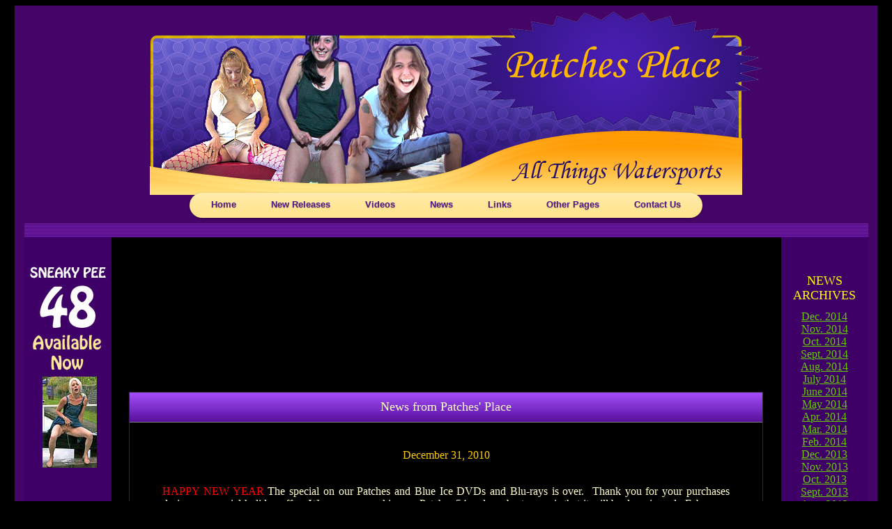

--- FILE ---
content_type: text/html; charset=UTF-8
request_url: https://www.patches.net/page/newsdec2010.php
body_size: 3003
content:
<!doctype html>
<html lang="en">
<head>
<meta http-equiv="Content-Type" content="text/html;charset=utf-8">
<title>Patches Place - Patches' Place News - December 2010 Archive</title>
<meta name="description" content="December 2010 Archive News at Patches' Place">
<meta name="keywords" content="watersports news, holiday special, new video announcements, peeing, pissing">
<meta name="robots" content="follow">
<meta name="rating" content="restricted">
<link rel="stylesheet" href="../page/patches.css" type="text/css">
<script type="text/javascript">

  var _gaq = _gaq || [];
  _gaq.push(['_setAccount', 'UA-21712663-1']);
  _gaq.push(['_trackPageview']);

  (function() {
    var ga = document.createElement('script'); ga.type = 'text/javascript'; ga.async = true;
    ga.src = ('https:' == document.location.protocol ? 'https://ssl' : 'http://www') + '.google-analytics.com/ga.js';
    var s = document.getElementsByTagName('script')[0]; s.parentNode.insertBefore(ga, s);
  })();

</script>
</head>
<body>
<table width="98%" border="0" align="center" style="background-color: #450468; min-width: 970px;">
  <tr>
    <td>
      <div align="center" style="height: 300px; background-color: #450468;">
		<p style="margin-bottom: 20px;">&nbsp;</p>
		<div id="branding">
		  <div id="header1"><img src="https://www.rr-cloud.com/patches/header/header.png" width="850" height="230" alt="menu" title="header graphic">
		    <div id="header2" style="max-width:425px;"><img src="https://www.rr-cloud.com/patches/header/patches-starburst.png" width="425" height="163" alt="Patches Place"></div>
		  </div>
		</div>
	 	<ul id="nav">
		  <li><a href="/page/Home.php">Home</a></li>
		  <li><a href="/page/newreleases.php">New Releases</a></li>
		  <li><a href="/page/videos.php">Videos</a>
			<ul>
			  <li><a href="/videos/abgirl/">Adult Baby Girl</a></li>
			  <li><a href="/videos/blueice/">Blue Ice</a></li>
			  <li><a href="/videos/cherry/">Cherry's Delights</a></li>
			  <li><a href="/videos/debbieashton/">Debbie Ashton</a></li>
			  <li><a href="/videos/glimpse/">Glimpse</a></li>
			  <li><a href="/videos/hdw/">HD Wetting</a></li>
			  <li><a href="/videos/hightide/">Hightide</a></li>
			  <li><a href="/videos/hope/">Hope &amp; Spirit</a></li>
			  <li><a href="/videos/in2p/">I Need 2 Pee</a></li>
			  <li><a href="/videos/jorana/">Jorana</a></li>
			  <li><a href="/videos/riga/">Kim Riga</a></li>
			  <li><a href="/videos/koukouvayia/">Koukouvayia</a></li>
			  <li><a href="/videos/nappy/">Nappy Girl</a></li>
			  <li><a href="/videos/npee/">Naughty Pee</a></li>
			  <li><a href="/videos/northstar/">Northstar</a></li>
			  <li><a href="/videos/oworld/">Otherworld</a></li>
			  <li><a href="/videos/patches/">Patches</a></li>
			  <li><a href="/videos/peegarden/">Pee Garden</a></li>
			  <li><a href="/videos/peekeeper/">Peekeeper</a></li>
			  <li><a href="/videos/pissygalore/">Pissy Galore</a></li>
			  <li><a href="/videos/ppg/">Public Piss Girl</a></li>
			  <li><a href="/videos/projectp/">Project Pee</a></li>
			  <li><a href="/videos/skymouse/">Skymouse</a></li>
			  <li><a href="/videos/sneaky/">Sneaky Pee</a></li>
			  <li><a href="/videos/ypg/">Young Pee Girls</a></li>
			</ul>
		  </li>	
		  <li><a href="/page/news.php">News</a></li>
		  <li><a href="/page/wslinks1.php">Links</a></li>
		  <li><a href="#">Other Pages</a>
			<ul>
			  <li><a href="/index.php">Welcome</a></li>
			  <li><a href="/page/media.php">Media</a></li>
			  <li><a href="/page/faq.php">FAQ</a></li>
			  <li><a href="/page/humor.php">Humor</a></li>
			  <li><a href="/page/gallery.php">Gallery</a></li>
			  <li><a class="tooltip" href="/page/goldie.php">Goldie<span class="custom info"><img src="/img/info-p.png" alt="Information" height="48" width="48"><em>Information</em>Goldie Rain was the secretary at Patches' Place until 2012.</span></a></li>
			  <li><a class="tooltip" href="/page/trainingman.php">WTM<span class="custom info"><img src="/img/info-p.png" alt="Information" height="48" width="48"><em>Information</em>The Watersports Training Manual is an instructional and educational tool.</span></a></li>
			</ul>
		  </li>
		  <li><a href="/page/contact.php">Contact Us</a></li>
		</ul>
      </div>
    </td>
  </tr>
</table>
<table width="98%" border="0" align="center" style="background-color: #450468; min-width: 970px;">
  <tr>
    <td height="456"> 
      <div align="center">
        <table width="98%" border="0" cellspacing="0" cellpadding="0" style="background-image: url(../images/cell5.jpg)" align="center">
          <tr> 
            <td style="height: 20px;" colspan="3" style="background-image: url(../images/cell5.jpg)">&nbsp;</td>
          </tr>
          <tr> 
            		    <td bgcolor="#3E0066" height="331" width="125" valign="top"> 
              <p>&nbsp;</p>
              <div align="center">
			    <img class="slide" width="125" height="300" bgcolor="#3E0066">
<script type="text/javascript">
var currentImage = 0,
images = [
    "/videos/sneaky/1.jpg",
    "/videos/sneaky/2.jpg",
    "/videos/sneaky/3.jpg",
    "/videos/sneaky/4.jpg",
    "/videos/sneaky/5.jpg",
];

function initSlideshow() {	
		setImage(0);
    setInterval(function(){
    		nextImage();
    },4000);
}

function nextImage() {
		if(images.length === currentImage + 1){
    		currentImage = 0;
    } else {
			  currentImage++;
    }
    setImage(currentImage);
}

function setImage(image) {
		document.querySelectorAll('.slide')[0].src = images[image];
}

window.onload = initSlideshow();

</script>
<style type="text/css"> 
</style>
			  </div>
            </td>
            <td bgcolor="#000000" class="patches"> 
			  <p>&nbsp;</p>
              <table width="95%" border="0" align="center">
                <tr> 
                  <td>
                    <table width="100%" border="1">
                      <tr> 
                        <td height="40" style="background-image: url(../images/CellTitle.jpg)"><div align="center" class="titles">News from Patches' Place</div></td>
                      </tr>
                      <tr> 
                        <td class="patches">
						  <table width="100%" border="0">
                            <tr>
                              <td width="5%">&nbsp;</td>
                              <td>&nbsp;</td>
                              <td width="5%">&nbsp;</td>
                            </tr>
                            <tr>
                              <td>&nbsp;</td>
                              <td align="justify"><p align="center" class="orange">December 31, 2010</p><br>
							     <span class="red">HAPPY NEW YEAR</span> The special on our Patches and Blue Ice DVDs and Blu-rays is over.&nbsp; Thank you for your purchases during our special holiday offer.&nbsp;
								 We are now working on Patches 54 and our best guess is that it will be done in early February.&nbsp; In the meantime, we will continue to bring you all the best watersports material
								 from the best video producers on the Net.</td>
                              <td>&nbsp;</td>
                            </tr>
                            <tr>
                              <td colspan="3">&nbsp;</td>
                            </tr>
                            <tr>
                              <td>&nbsp;</td>
                              <td align="justify"><p align="center" class="orange">December 13, 2010</p><br>
							     <span class="yellow">HOLIDAY SPECIAL</span> Until December 31, you can buy two Patches or Blue Ice DVDs or Blu-rays for the price of one.&nbsp; We want to thank all our customers and fans who
								 have supported us over the years by giving you something extra to enjoy!&nbsp; Rather than change the prices on our order forms for a couple of weeks, you can simply
								 <a href="&#109;a&#105;l&#116;&#111;:&#112;&#97;&#116;&#99;&#104;&#101;&#115;&#64;&#112;&#97;&#116;&#99;&#104;&#101;&#115;&#46;&#110;&#101;&#116;">email me</a> with with the name of the free
								 title you want for every title you buy if you order online or you can check all the titles you want on our <a href="../order/printforms/orderform.txt">printable order form</a>
								 and only pay for half of them.<br><br>
								 Remember, this only applies to our <a href="../videos/patches/">Patches</a> and <a href="../videos/blueice/">Blue Ice</a> titles and it does not apply
								 to downloads or DVDs from other video producers.&nbsp; The prices will return to normal on January 1, 2011.</td>
                              <td>&nbsp;</td>
                            </tr>
                            <tr>
                              <td colspan="3">&nbsp;</td>
                            </tr>
                            <tr>
                              <td>&nbsp;</td>
                              <td align="justify"><p align="center" class="orange">December 5, 2010</p><br>
							     <a href="../videos/projectp/pjp42.php">A Pee Tale Of Two Cities</a> from Project Pee and <a href="../videos/npee/npee4.php">Pee Finale From Roxy</a>
								 from Naughty Pee have been added to our site and are all available on DVD in NTSC and PAL formats.</td>
                              <td>&nbsp;</td>
                            </tr>
                            <tr>
                              <td colspan="3">&nbsp;</td>
                            </tr>
                          </table>                          
                        </td>
                      </tr>
                    </table>
                  </td>
				</tr>
                <tr>
                  <td>&nbsp;</td>
                </tr>
              </table>
              <p align="center" class="patches" style="font-size: 10pt">&copy; Copyright 1995-2023 Patches&rsquo; Place.&nbsp; All rights reserved.<br /><br />
<a href="/impressum.html">Imprint &amp; TOS</a>&nbsp;&nbsp;|&nbsp;&nbsp;<a href="/privacy-policy.php">Privacy Policy</a>&nbsp;&nbsp;|&nbsp;&nbsp;<a href="/2257.php">US 2257</a></p>


            </td>
            			<td width="125" height="331" valign="top" bgcolor="#3E0066">
			  <p>&nbsp;</p>
			  <p>&nbsp;</p>
			  <p align="center" class="yellow"><span class="titles">NEWS ARCHIVES</span></p>
				<table width="100%" border="0">
                  <tr>
                    <td align="center" class="patches">
					    <a href="/page/newsdec2014.php">Dec. 2014</a><br>
					    <a href="/page/newsnov2014.php">Nov. 2014</a><br>
					    <a href="/page/newsoct2014.php">Oct. 2014</a><br>
					    <a href="/page/newssep2014.php">Sept. 2014</a><br>
					    <a href="/page/newsaug2014.php">Aug. 2014</a><br>
					    <a href="/page/newsjul2014.php">July 2014</a><br>
					    <a href="/page/newsjun2014.php">June 2014</a><br>
					    <a href="/page/newsmay2014.php">May 2014</a><br>
					    <a href="/page/newsapr2014.php">Apr. 2014</a><br>
					    <a href="/page/newsmar2014.php">Mar. 2014</a><br>
					    <a href="/page/newsfeb2014.php">Feb. 2014</a><br>
					    <a href="/page/newsdec2013.php">Dec. 2013</a><br>
					    <a href="/page/newsnov2013.php">Nov. 2013</a><br>
					    <a href="/page/newsoct2013.php">Oct. 2013</a><br>
					    <a href="/page/newssep2013.php">Sept. 2013</a><br>
					    <a href="/page/newsaug2013.php">Aug. 2013</a><br>
					    <a href="/page/newsjul2013.php">July 2013</a><br>
					    <a href="/page/newsjun2013.php">June 2013</a><br>
					    <a href="/page/newsmay2013.php">May 2013</a><br>
					    <a href="/page/newsapr2013.php">Apr. 2013</a><br>
					    <a href="/page/newsmar2013.php">Mar. 2013</a><br>
					    <a href="/page/newsfeb2013.php">Feb. 2013</a><br>
					    <a href="/page/newsjan2013.php">Jan. 2013</a><br>
					    <a href="/page/newsdec2012.php">Dec. 2012</a><br>
					    <a href="/page/newsnov2012.php">Nov. 2012</a><br>
					    <a href="/page/newsoct2012.php">Oct. 2012</a><br>
					    <a href="/page/newssep2012.php">Sept. 2012</a><br>
					    <a href="/page/newsaug2012.php">Aug. 2012</a><br>
					    <a href="/page/newsjul2012.php">July 2012</a><br>
					    <a href="/page/newsjun2012.php">June 2012</a><br>
					    <a href="/page/newsmay2012.php">May 2012</a><br>
					    <a href="/page/newsapr2012.php">Apr. 2012</a><br>
					    <a href="/page/newsmar2012.php">Mar. 2012</a><br>
					    <a href="/page/newsfeb2012.php">Feb. 2012</a><br>
					    <a href="/page/newsjan2012.php">Jan. 2012</a><br>
					    <a href="/page/newsdec2011.php">Dec. 2011</a><br>
					    <a href="/page/newsnov2011.php">Nov. 2011</a><br>
					    <a href="/page/newsoct2011.php">Oct. 2011</a><br>
					    <a href="/page/newssep2011.php">Sept. 2011</a><br>
					    <a href="/page/newsaug2011.php">Aug. 2011</a><br>
					    <a href="/page/newsjul2011.php">July 2011</a><br>
					    <a href="/page/newsjun2011.php">June 2011</a><br>
					    <a href="/page/newsmay2011.php">May 2011</a><br>
					    <a href="/page/newsapr2011.php">Apr. 2011</a><br>
					    <a href="/page/newsmar2011.php">Mar. 2011</a><br>
					    <a href="/page/newsfeb2011.php">Feb. 2011</a><br>
					    <a href="/page/newsjan2011.php">Jan. 2011</a><br>
					    <a href="/page/newsdec2010.php">Dec. 2010</a><br>
					    <a href="/page/newsnov2010.php">Nov. 2010</a><br>
					    <a href="/page/newsoct2010.php">Oct. 2010</a><br>
					    <a href="/page/newssep2010.php">Sept. 2010</a><br>
			            <a href="/page/newsaug2010.php">Aug. 2010</a><br>
						<a href="/page/newsjuly2010.php">July 2010</a>
					</td>
                  </tr>
				</table>
			</td> 
          </tr>
          <tr> 
            <td colspan="3" style="background-image: url(../images/cell6.gif); height:20px;">&nbsp;</td>
          </tr>
        </table>
      </div>
    </td>
  </tr>
</table>
<p>&nbsp;</p>
</body>
</html>


--- FILE ---
content_type: text/css
request_url: https://www.patches.net/page/patches.css
body_size: 1345
content:
.patches{font:16px "Microsoft Sans Serif";}.oldpatches{font:18px Verdana,Arial,Helvetica,sans-serif;}.fineprint{font:12px "Microsoft Sans Serif";color:#ccf;}.titles{font:18px "Microsoft Sans Serif";}.bigpt{font-size:18pt;}.midpt{font-size:14pt;}.orange{color:#fc0;}.red{color:#f00;}.yellow{color:#ff0;}.green{color:#0f0;}.blue{color:#9cf;}.white{color:#fff;font-size:12pt;}IMG.absmiddle{vertical-align:middle;margin-bottom:.25em;}.style1{color:#450468;}.style3{color:#f00;font-size:24px;}.style5{color:#560786;font-family:Verdana,Arial,Helvetica,sans-serif;}a:link{color:#6c0;}a:visited{color:#cf6;}a:hover{color:#ccc;}a:active{color:#00c;}a img{border:none;}body{color:#ffc;background-color:#000;font:normal 10px Verdana,Helvetica,Arial,sans-serif;-ms-fscrollbar-base-color:#99c;-ms-fscrollbar-arrow-color:white;-ms-fscrollbar-track-color:#ccf;-ms-fscrollbar-shadow-color:black;-ms-fscrollbar-lightshadow-color:black;-ms-fscrollbar-darkshadow-color:gray;-ms-fscrollbar-highlight-color:white;-ms-fscrollbar-3dlight-color:black;min-width:970px;padding:0 0 40px;overflow:scroll;}h1#branding{font-weight:normal;font-size:2em;text-align:center;background:#ceaeff;padding:.7em 1em;margin-bottom:0;}#header1{z-index:1;position:relative;}#header2{z-index:3;position:relative;left:240px;top:-265px;max-width:intrinsic;max-width:-moz-max-content;}#nav{font-size:13px;margin:0;padding:7px 6px 0;background:#ffe17f url(https://www.patches.net/img/gradient.png) repeat-x 0 -110px;line-height:30%;position:relative;left:0;top:-170px;z-index:6;border-radius:2em;-webkit-border-radius:2em;-moz-border-radius:2em;-webkit-box-shadow:0 1px 3px rgba(0,0,0,.4);-moz-box-shadow:0 1px 3px rgba(0,0,0,.4);-o-box-shadow:0 1px 3px rgba(0,0,0,.4);}#nav li{margin:0 5px;padding:0 0 10px;float:left;position:relative;list-style:none;}#nav a{font-weight:bold;color:#551a8b;text-decoration:none;display:block;padding:8px 20px;margin:0;border-radius:1.6em;-webkit-border-radius:1.6em;-moz-border-radius:1.6em;text-shadow:0 1px 1px rgba(0,0,0,.3);}#nav a:hover{background:#000;color:#fff;}#nav .current a,#nav li:hover>a{background:#ff9b00 url(https://www.patches.net/img/gradient.png) repeat-x 0 -40px;color:#551a8b;border-top:solid 1px #f8f8f8;-webkit-box-shadow:0 1px 1px rgba(0,0,0,.2);-moz-box-shadow:0 1px 1px rgba(0,0,0,.2);-o-box-shadow:0 1px 1px rgba(0,0,0,.2);text-shadow:0 1px 0 rgba(255,255,255,1);}#nav ul li:hover a,#nav li:hover li a{background:none;border:none;color:#551a8b;-o-box-shadow:none;-webkit-box-shadow:none;-moz-box-shadow:none;}#nav ul a:hover{background:#551a8b url(https://www.patches.net/img/gradient.png) repeat-x 0 -100px!important;color:#fff!important;border-radius:0;-webkit-border-radius:0;-moz-border-radius:0;text-shadow:0 1px 1px rgba(0,0,0,.1);}#nav li:hover>ul{display:block;}#nav ul{display:none;margin:0;padding:0;width:185px;position:absolute;top:30px;left:0;background:#ffc url(https://www.patches.net/img/gradient.png) repeat-x 0 0;border:solid 1px #b4b4b4;-webkit-border-radius:10px;-moz-border-radius:10px;border-radius:10px;-webkit-box-shadow:0 1px 3px rgba(0,0,0,.3);-moz-box-shadow:0 1px 3px rgba(0,0,0,.3);-o-box-shadow:0 1px 3px rgba(0,0,0,.3);}#nav ul li{float:none;margin:0;padding:0;}#nav ul a{font-weight:normal;text-shadow:0 1px 0 #fff;}#nav ul ul{left:181px;top:-3px;}#nav ul li:first-child>a{-webkit-border-top-left-radius:9px;-moz-border-radius-topleft:9px;border-top-left-radius:9px;-webkit-border-top-right-radius:9px;-moz-border-radius-topright:9px;border-top-right-radius:9px;}#nav ul li:last-child>a{-webkit-border-bottom-left-radius:9px;-moz-border-radius-bottomleft:9px;border-bottom-left-radius:9px;-webkit-border-bottom-right-radius:9px;-moz-border-radius-bottomright:9px;border-bottom-right-radius:9px;}#nav:after{content:".";display:block;clear:both;visibility:hidden;line-height:0;height:0;}#nav{display:inline-block;}html[xmlns] #nav{display:block;}* html #nav{height:1%;}a.tooltip{color:#000;outline:none;cursor:help;text-align:center;text-decoration:none;position:relative;}a.tooltip span{position:absolute;top:2em;left:1em;width:250px;margin-left:-200em;opacity:0;text-align:left;color:#551a8b;text-decoration:none!important;border-radius:5px;-moz-border-radius:5px;-webkit-border-radius:5px;box-shadow:2px 2px 10px rgba(0,0,0,0.4);-webkit-box-shadow:2px 2px 10px rgba(0,0,0,0.4);-moz-box-shadow:2px 2px 10px rgba(0,0,0,0.4);-moz-transition-property:opacity;-moz-transition-duration:2s;-moz-transition-delay:1s;-webkit-transition-property:opacity;-webkit-transition-duration:2s;-webkit-transition-delay:1s;-o-transition-property:opacity;-o-transition-duration:2s;-o-transition-delay:1s;transition-property:opacity;transition-duration:2s;transition-delay:1s;}a.tooltip:hover span{font-family:Tahoma,Geneva,sans-serif;line-height:140%;z-index:99;margin-left:0;opacity:1;}a.tooltip.top:hover span{top:2em;margin-left:auto;}a.tooltip img{position:absolute;border:0;margin:-10px 0 0 -55px;float:left;}a.tooltip em{font:700 1.2em Tahoma,Geneva,sans-serif;display:block;padding:.2em 0 .6em 0;}.custom{padding:.5em .8em .8em 2em;}* html a:hover{background:transparent;}.info{background:#d6afff;border:1px solid #8d5fbf;}dl,hr,h1,h2,h3,h4,h5,h6,ol,ul,pre,address,fieldset{margin-bottom:20px;}table{border-collapse:collapse;}